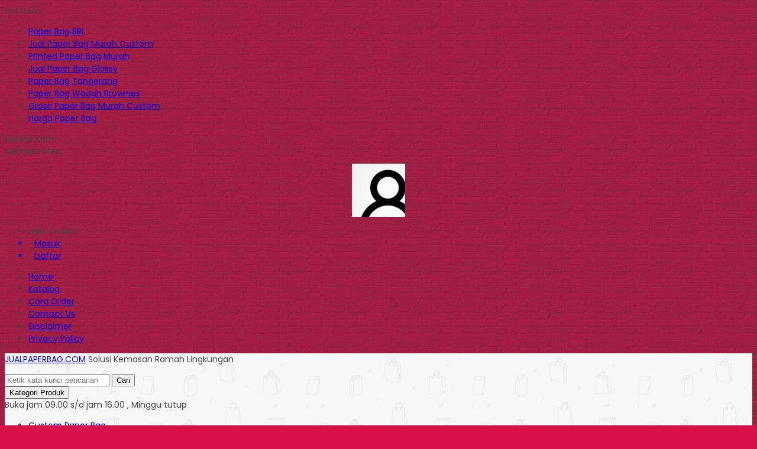

--- FILE ---
content_type: text/html; charset=UTF-8
request_url: https://jualpaperbag.com/tag/cetak-paper-bag-di-surabaya/
body_size: 7758
content:
 <!doctype html> <html lang="en"> <head> <meta charset="UTF-8"> <title>Cetak Paper Bag Di Surabaya | Jual Paper Bag Custom | Tas Kertas Murah</title> <meta name="robots" content="max-snippet:-1, max-image-preview:large, max-video-preview:-1"/> <meta name="google-site-verification" content="OMbnUqvrC8LqzfolwHi_u2cyFKQnl6ghGhkamdKgOJw"/> <meta name="keywords" content="cetak paper bag murah,cetak paper bag murah laminating doff,cetak paper bag murah ivory,cetak paper bag murah art cartoon,harga paper bag cetak custom"/> <link rel="canonical" href="https://jualpaperbag.com/tag/cetak-paper-bag-di-surabaya/"/> <meta name="generator" content="All in One SEO (AIOSEO) 4.9.3"/> <script type="application/ld+json" class="aioseo-schema">
			{"@context":"https:\/\/schema.org","@graph":[{"@type":"BreadcrumbList","@id":"https:\/\/jualpaperbag.com\/tag\/cetak-paper-bag-di-surabaya\/#breadcrumblist","itemListElement":[{"@type":"ListItem","@id":"https:\/\/jualpaperbag.com#listItem","position":1,"name":"Home","item":"https:\/\/jualpaperbag.com","nextItem":{"@type":"ListItem","@id":"https:\/\/jualpaperbag.com\/tag\/cetak-paper-bag-di-surabaya\/#listItem","name":"Cetak Paper Bag Di Surabaya"}},{"@type":"ListItem","@id":"https:\/\/jualpaperbag.com\/tag\/cetak-paper-bag-di-surabaya\/#listItem","position":2,"name":"Cetak Paper Bag Di Surabaya","previousItem":{"@type":"ListItem","@id":"https:\/\/jualpaperbag.com#listItem","name":"Home"}}]},{"@type":"CollectionPage","@id":"https:\/\/jualpaperbag.com\/tag\/cetak-paper-bag-di-surabaya\/#collectionpage","url":"https:\/\/jualpaperbag.com\/tag\/cetak-paper-bag-di-surabaya\/","name":"Cetak Paper Bag Di Surabaya | Jual Paper Bag Custom | Tas Kertas Murah","inLanguage":"en-GB","isPartOf":{"@id":"https:\/\/jualpaperbag.com\/#website"},"breadcrumb":{"@id":"https:\/\/jualpaperbag.com\/tag\/cetak-paper-bag-di-surabaya\/#breadcrumblist"}},{"@type":"Organization","@id":"https:\/\/jualpaperbag.com\/#organization","name":"Jual Paper Bag Custom | Tas Kertas Murah","description":"Jual Paper Bag Harga Murah","url":"https:\/\/jualpaperbag.com\/"},{"@type":"WebSite","@id":"https:\/\/jualpaperbag.com\/#website","url":"https:\/\/jualpaperbag.com\/","name":"Jual Paper Bag Custom | Tas Kertas Murah","description":"Jual Paper Bag Harga Murah","inLanguage":"en-GB","publisher":{"@id":"https:\/\/jualpaperbag.com\/#organization"}}]}
		</script> <link rel='dns-prefetch' href="//fonts.googleapis.com/"/> <link rel="alternate" type="application/rss+xml" title="Jual Paper Bag Custom | Tas Kertas Murah &raquo; Cetak Paper Bag Di Surabaya Tag Feed" href="feed/"/> <style id='wp-img-auto-sizes-contain-inline-css' type='text/css'> img:is([sizes=auto i],[sizes^="auto," i]){contain-intrinsic-size:3000px 1500px} /*# sourceURL=wp-img-auto-sizes-contain-inline-css */ </style>  <link rel='stylesheet' id='mix-css' href="/wp-content/themes/lapax-per/assets/css/mix.css?ver=1.1" media='screen'/> <link rel='stylesheet' id='oketoko-css' href="/wp-content/themes/lapax-per/oketoko/assets/oketoko.css?ver=1.1" media='screen'/> <style id='classic-theme-styles-inline-css' type='text/css'> /*! This file is auto-generated */ .wp-block-button__link{color:#fff;background-color:#32373c;border-radius:9999px;box-shadow:none;text-decoration:none;padding:calc(.667em + 2px) calc(1.333em + 2px);font-size:1.125em}.wp-block-file__button{background:#32373c;color:#fff;text-decoration:none} /*# sourceURL=/wp-includes/css/classic-themes.min.css */ </style> <link rel='stylesheet' id='dashicons-css' href="/wp-includes/css/dashicons.min.css?ver=6.9" media='all'/> <link rel='stylesheet' id='admin-bar-css' href="/wp-includes/css/admin-bar.min.css?ver=6.9" media='all'/> <style id='admin-bar-inline-css' type='text/css'> /* Hide CanvasJS credits for P404 charts specifically */ #p404RedirectChart .canvasjs-chart-credit { display: none !important; } #p404RedirectChart canvas { border-radius: 6px; } .p404-redirect-adminbar-weekly-title { font-weight: bold; font-size: 14px; color: #fff; margin-bottom: 6px; } #wpadminbar #wp-admin-bar-p404_free_top_button .ab-icon:before { content: "\f103"; color: #dc3545; top: 3px; } #wp-admin-bar-p404_free_top_button .ab-item { min-width: 80px !important; padding: 0px !important; } /* Ensure proper positioning and z-index for P404 dropdown */ .p404-redirect-adminbar-dropdown-wrap { min-width: 0; padding: 0; position: static !important; } #wpadminbar #wp-admin-bar-p404_free_top_button_dropdown { position: static !important; } #wpadminbar #wp-admin-bar-p404_free_top_button_dropdown .ab-item { padding: 0 !important; margin: 0 !important; } .p404-redirect-dropdown-container { min-width: 340px; padding: 18px 18px 12px 18px; background: #23282d !important; color: #fff; border-radius: 12px; box-shadow: 0 8px 32px rgba(0,0,0,0.25); margin-top: 10px; position: relative !important; z-index: 999999 !important; display: block !important; border: 1px solid #444; } /* Ensure P404 dropdown appears on hover */ #wpadminbar #wp-admin-bar-p404_free_top_button .p404-redirect-dropdown-container { display: none !important; } #wpadminbar #wp-admin-bar-p404_free_top_button:hover .p404-redirect-dropdown-container { display: block !important; } #wpadminbar #wp-admin-bar-p404_free_top_button:hover #wp-admin-bar-p404_free_top_button_dropdown .p404-redirect-dropdown-container { display: block !important; } .p404-redirect-card { background: #2c3338; border-radius: 8px; padding: 18px 18px 12px 18px; box-shadow: 0 2px 8px rgba(0,0,0,0.07); display: flex; flex-direction: column; align-items: flex-start; border: 1px solid #444; } .p404-redirect-btn { display: inline-block; background: #dc3545; color: #fff !important; font-weight: bold; padding: 5px 22px; border-radius: 8px; text-decoration: none; font-size: 17px; transition: background 0.2s, box-shadow 0.2s; margin-top: 8px; box-shadow: 0 2px 8px rgba(220,53,69,0.15); text-align: center; line-height: 1.6; } .p404-redirect-btn:hover { background: #c82333; color: #fff !important; box-shadow: 0 4px 16px rgba(220,53,69,0.25); } /* Prevent conflicts with other admin bar dropdowns */ #wpadminbar .ab-top-menu > li:hover > .ab-item, #wpadminbar .ab-top-menu > li.hover > .ab-item { z-index: auto; } #wpadminbar #wp-admin-bar-p404_free_top_button:hover > .ab-item { z-index: 999998 !important; } /*# sourceURL=admin-bar-inline-css */ </style> <link rel='stylesheet' id='oketheme-css' href="/wp-content/themes/lapax-per/style.css?ver=1.1" media='all'/> <link rel='stylesheet' id='redux-google-fonts-lapax_opt-css' href="//fonts.googleapis.com/css?family=Poppins%3A100%2C200%2C300%2C400%2C500%2C600%2C700%2C800%2C900%2C100italic%2C200italic%2C300italic%2C400italic%2C500italic%2C600italic%2C700italic%2C800italic%2C900italic&#038;ver=1768212909" media='all'/> <script type="text/javascript" src="https://jualpaperbag.com/wp-content/themes/lapax-per/assets/js/jquery.min.js?ver=2.2.4" id="jquery-js"></script> <link rel="https://api.w.org/" href="/wp-json/"/><link rel="alternate" title="JSON" type="application/json" href="/wp-json/wp/v2/tags/748"/><link rel="EditURI" type="application/rsd+xml" title="RSD" href="/xmlrpc.php?rsd"/> <meta name="generator" content="WordPress 6.9"/> <link href="/wp-content/uploads/2023/01/funcion.png" rel="icon"/> <link rel="stylesheet" href="/wp-content/themes/lapax-per/style-mobile.css" media="all"/> <meta name="viewport" content="width=device-width, user-scalable=no"/> <style type="text/css"> :root { --color1: #d71149; --color2: #FF8000; } .Putih {background:#FFFFFF;} .Merah {background:#FF0000;} .Biru {background:#0066FF;} .Hijau {background:#009933;} .Kuning {background:#FFFF00;} .Orange {background:#FF6600;} .Hitam {background:#000000;} .Silver {background:#E6E6E6;} .Biru-Muda {background:#00CCFF;} .Ungu {background:#9933FF;} .Pink {background:#FF3399;} .Coklat {background:#8A2E00;} /* Diatas merupakan format custom warna versi lama (template lain), jangan dihapus bagi Anda yang sebelumnya memiliki banyak postingan produk yang pilihan warnanya menggunakan cara lama/versi lama. Cara terbaru menambahkan warna berada pada tab Product Options > Warna Produk.*/ </style> <style> .jcart-item-qtyberat,.jcart-item-berat {display:none} </style> <style type="text/css" title="dynamic-css" class="options-output">body{background-color:#D71149;background-image:url('https://jualpaperbag.com/wp-content/themes/lapax-per/images/bg-default.png');}#headerwrap{background-color:#F7F7F7;background-image:url('https://jualpaperbag.com/wp-content/themes/lapax-per/images/bg-head.png');}body{font-family:Poppins;color:#444;font-size:14px;}</style> <style id='global-styles-inline-css' type='text/css'> :root{--wp--preset--aspect-ratio--square: 1;--wp--preset--aspect-ratio--4-3: 4/3;--wp--preset--aspect-ratio--3-4: 3/4;--wp--preset--aspect-ratio--3-2: 3/2;--wp--preset--aspect-ratio--2-3: 2/3;--wp--preset--aspect-ratio--16-9: 16/9;--wp--preset--aspect-ratio--9-16: 9/16;--wp--preset--color--black: #000000;--wp--preset--color--cyan-bluish-gray: #abb8c3;--wp--preset--color--white: #ffffff;--wp--preset--color--pale-pink: #f78da7;--wp--preset--color--vivid-red: #cf2e2e;--wp--preset--color--luminous-vivid-orange: #ff6900;--wp--preset--color--luminous-vivid-amber: #fcb900;--wp--preset--color--light-green-cyan: #7bdcb5;--wp--preset--color--vivid-green-cyan: #00d084;--wp--preset--color--pale-cyan-blue: #8ed1fc;--wp--preset--color--vivid-cyan-blue: #0693e3;--wp--preset--color--vivid-purple: #9b51e0;--wp--preset--gradient--vivid-cyan-blue-to-vivid-purple: linear-gradient(135deg,rgb(6,147,227) 0%,rgb(155,81,224) 100%);--wp--preset--gradient--light-green-cyan-to-vivid-green-cyan: linear-gradient(135deg,rgb(122,220,180) 0%,rgb(0,208,130) 100%);--wp--preset--gradient--luminous-vivid-amber-to-luminous-vivid-orange: linear-gradient(135deg,rgb(252,185,0) 0%,rgb(255,105,0) 100%);--wp--preset--gradient--luminous-vivid-orange-to-vivid-red: linear-gradient(135deg,rgb(255,105,0) 0%,rgb(207,46,46) 100%);--wp--preset--gradient--very-light-gray-to-cyan-bluish-gray: linear-gradient(135deg,rgb(238,238,238) 0%,rgb(169,184,195) 100%);--wp--preset--gradient--cool-to-warm-spectrum: linear-gradient(135deg,rgb(74,234,220) 0%,rgb(151,120,209) 20%,rgb(207,42,186) 40%,rgb(238,44,130) 60%,rgb(251,105,98) 80%,rgb(254,248,76) 100%);--wp--preset--gradient--blush-light-purple: linear-gradient(135deg,rgb(255,206,236) 0%,rgb(152,150,240) 100%);--wp--preset--gradient--blush-bordeaux: linear-gradient(135deg,rgb(254,205,165) 0%,rgb(254,45,45) 50%,rgb(107,0,62) 100%);--wp--preset--gradient--luminous-dusk: linear-gradient(135deg,rgb(255,203,112) 0%,rgb(199,81,192) 50%,rgb(65,88,208) 100%);--wp--preset--gradient--pale-ocean: linear-gradient(135deg,rgb(255,245,203) 0%,rgb(182,227,212) 50%,rgb(51,167,181) 100%);--wp--preset--gradient--electric-grass: linear-gradient(135deg,rgb(202,248,128) 0%,rgb(113,206,126) 100%);--wp--preset--gradient--midnight: linear-gradient(135deg,rgb(2,3,129) 0%,rgb(40,116,252) 100%);--wp--preset--font-size--small: 13px;--wp--preset--font-size--medium: 20px;--wp--preset--font-size--large: 36px;--wp--preset--font-size--x-large: 42px;--wp--preset--spacing--20: 0.44rem;--wp--preset--spacing--30: 0.67rem;--wp--preset--spacing--40: 1rem;--wp--preset--spacing--50: 1.5rem;--wp--preset--spacing--60: 2.25rem;--wp--preset--spacing--70: 3.38rem;--wp--preset--spacing--80: 5.06rem;--wp--preset--shadow--natural: 6px 6px 9px rgba(0, 0, 0, 0.2);--wp--preset--shadow--deep: 12px 12px 50px rgba(0, 0, 0, 0.4);--wp--preset--shadow--sharp: 6px 6px 0px rgba(0, 0, 0, 0.2);--wp--preset--shadow--outlined: 6px 6px 0px -3px rgb(255, 255, 255), 6px 6px rgb(0, 0, 0);--wp--preset--shadow--crisp: 6px 6px 0px rgb(0, 0, 0);}:where(.is-layout-flex){gap: 0.5em;}:where(.is-layout-grid){gap: 0.5em;}body .is-layout-flex{display: flex;}.is-layout-flex{flex-wrap: wrap;align-items: center;}.is-layout-flex > :is(*, div){margin: 0;}body .is-layout-grid{display: grid;}.is-layout-grid > :is(*, div){margin: 0;}:where(.wp-block-columns.is-layout-flex){gap: 2em;}:where(.wp-block-columns.is-layout-grid){gap: 2em;}:where(.wp-block-post-template.is-layout-flex){gap: 1.25em;}:where(.wp-block-post-template.is-layout-grid){gap: 1.25em;}.has-black-color{color: var(--wp--preset--color--black) !important;}.has-cyan-bluish-gray-color{color: var(--wp--preset--color--cyan-bluish-gray) !important;}.has-white-color{color: var(--wp--preset--color--white) !important;}.has-pale-pink-color{color: var(--wp--preset--color--pale-pink) !important;}.has-vivid-red-color{color: var(--wp--preset--color--vivid-red) !important;}.has-luminous-vivid-orange-color{color: var(--wp--preset--color--luminous-vivid-orange) !important;}.has-luminous-vivid-amber-color{color: var(--wp--preset--color--luminous-vivid-amber) !important;}.has-light-green-cyan-color{color: var(--wp--preset--color--light-green-cyan) !important;}.has-vivid-green-cyan-color{color: var(--wp--preset--color--vivid-green-cyan) !important;}.has-pale-cyan-blue-color{color: var(--wp--preset--color--pale-cyan-blue) !important;}.has-vivid-cyan-blue-color{color: var(--wp--preset--color--vivid-cyan-blue) !important;}.has-vivid-purple-color{color: var(--wp--preset--color--vivid-purple) !important;}.has-black-background-color{background-color: var(--wp--preset--color--black) !important;}.has-cyan-bluish-gray-background-color{background-color: var(--wp--preset--color--cyan-bluish-gray) !important;}.has-white-background-color{background-color: var(--wp--preset--color--white) !important;}.has-pale-pink-background-color{background-color: var(--wp--preset--color--pale-pink) !important;}.has-vivid-red-background-color{background-color: var(--wp--preset--color--vivid-red) !important;}.has-luminous-vivid-orange-background-color{background-color: var(--wp--preset--color--luminous-vivid-orange) !important;}.has-luminous-vivid-amber-background-color{background-color: var(--wp--preset--color--luminous-vivid-amber) !important;}.has-light-green-cyan-background-color{background-color: var(--wp--preset--color--light-green-cyan) !important;}.has-vivid-green-cyan-background-color{background-color: var(--wp--preset--color--vivid-green-cyan) !important;}.has-pale-cyan-blue-background-color{background-color: var(--wp--preset--color--pale-cyan-blue) !important;}.has-vivid-cyan-blue-background-color{background-color: var(--wp--preset--color--vivid-cyan-blue) !important;}.has-vivid-purple-background-color{background-color: var(--wp--preset--color--vivid-purple) !important;}.has-black-border-color{border-color: var(--wp--preset--color--black) !important;}.has-cyan-bluish-gray-border-color{border-color: var(--wp--preset--color--cyan-bluish-gray) !important;}.has-white-border-color{border-color: var(--wp--preset--color--white) !important;}.has-pale-pink-border-color{border-color: var(--wp--preset--color--pale-pink) !important;}.has-vivid-red-border-color{border-color: var(--wp--preset--color--vivid-red) !important;}.has-luminous-vivid-orange-border-color{border-color: var(--wp--preset--color--luminous-vivid-orange) !important;}.has-luminous-vivid-amber-border-color{border-color: var(--wp--preset--color--luminous-vivid-amber) !important;}.has-light-green-cyan-border-color{border-color: var(--wp--preset--color--light-green-cyan) !important;}.has-vivid-green-cyan-border-color{border-color: var(--wp--preset--color--vivid-green-cyan) !important;}.has-pale-cyan-blue-border-color{border-color: var(--wp--preset--color--pale-cyan-blue) !important;}.has-vivid-cyan-blue-border-color{border-color: var(--wp--preset--color--vivid-cyan-blue) !important;}.has-vivid-purple-border-color{border-color: var(--wp--preset--color--vivid-purple) !important;}.has-vivid-cyan-blue-to-vivid-purple-gradient-background{background: var(--wp--preset--gradient--vivid-cyan-blue-to-vivid-purple) !important;}.has-light-green-cyan-to-vivid-green-cyan-gradient-background{background: var(--wp--preset--gradient--light-green-cyan-to-vivid-green-cyan) !important;}.has-luminous-vivid-amber-to-luminous-vivid-orange-gradient-background{background: var(--wp--preset--gradient--luminous-vivid-amber-to-luminous-vivid-orange) !important;}.has-luminous-vivid-orange-to-vivid-red-gradient-background{background: var(--wp--preset--gradient--luminous-vivid-orange-to-vivid-red) !important;}.has-very-light-gray-to-cyan-bluish-gray-gradient-background{background: var(--wp--preset--gradient--very-light-gray-to-cyan-bluish-gray) !important;}.has-cool-to-warm-spectrum-gradient-background{background: var(--wp--preset--gradient--cool-to-warm-spectrum) !important;}.has-blush-light-purple-gradient-background{background: var(--wp--preset--gradient--blush-light-purple) !important;}.has-blush-bordeaux-gradient-background{background: var(--wp--preset--gradient--blush-bordeaux) !important;}.has-luminous-dusk-gradient-background{background: var(--wp--preset--gradient--luminous-dusk) !important;}.has-pale-ocean-gradient-background{background: var(--wp--preset--gradient--pale-ocean) !important;}.has-electric-grass-gradient-background{background: var(--wp--preset--gradient--electric-grass) !important;}.has-midnight-gradient-background{background: var(--wp--preset--gradient--midnight) !important;}.has-small-font-size{font-size: var(--wp--preset--font-size--small) !important;}.has-medium-font-size{font-size: var(--wp--preset--font-size--medium) !important;}.has-large-font-size{font-size: var(--wp--preset--font-size--large) !important;}.has-x-large-font-size{font-size: var(--wp--preset--font-size--x-large) !important;} /*# sourceURL=global-styles-inline-css */ </style> </head> <body> <div class="mainwrap"> <div id="topwrap"> <div class="tophead"> <div class="topleft"> <div class="togglemenu"><i class="ti-menu"></i></div> </div> <div class="topmid"> <div class="hottitle blink">Hot Item</div> <div class="hotproduct"> <ul> <a href="/paper-bag-art-carton/paper-bag-bri/" title="Paper Bag BRI"> <li>Paper Bag BRI</a></li> <a href="/jual-paper-bag-custom/jual-paper-bag-murah-custom/" title="Jual Paper Bag Murah Custom"> <li>Jual Paper Bag Murah Custom</a></li> <a href="/paper-bag-coklat/printed-paper-bag-murah/" title="Printed Paper Bag Murah"> <li>Printed Paper Bag Murah</a></li> <a href="/jual-paper-bag/jual-paper-bag-glossy/" title="Jual Paper Bag Glossy"> <li>Jual Paper Bag Glossy</a></li> <a href="/jual-paper-bag/paper-bag-tangerang/" title="Paper Bag Tangerang"> <li>Paper Bag Tangerang</a></li> <a href="/paper-bag-coklat/paper-bag-wadah-brownies/" title="Paper Bag Wadah Brownies"> <li>Paper Bag Wadah Brownies</a></li> <a href="/custom-paper-bag/grosir-paper-bag-murah-custom/" title="Grosir Paper Bag Murah Custom"> <li>Grosir Paper Bag Murah Custom</a></li> <a href="/paper-bag-coklat/harga-paper-bag/" title="Harga Paper Bag"> <li>Harga Paper Bag</a></li> </ul> </div> </div> <div class="topright"> <div class="topsearch"> <i class="ti-search"></i> </div> <div class="topcontact pop" href="#kontak-kami" data-fancybox="kontak-kami"> <i class="ti-mobile"></i><span> Kontak Kami</span> </div> <div class="topmember"> <i class="ti-user"></i><span> Member Area</span> </div> <div id="topmember"> <span class="closemember cornerclose"><i class="ti-close"></i></span> <div class="infomember"> <div id="ppcircle" style="width:90px;height:90px;display:block;border-width:0;margin: 10px auto;background-image: url( https://jualpaperbag.com/wp-content/themes/lapax-per/images/gravatar.jpg );"></div> </div> <div class="menumember"> <ul> <li>Halo, Guest!</li> <a href="#loginpop" class="pop"> <li><i class="ti-lock" style="margin-right: 10px;"></i> Masuk</li></a> <a href="/daftar"><li><i class="ti-hand-point-up" style="margin-right: 10px;"></i> Daftar</li></a> </ul> </div> </div> <div style="clear: both"></div> </div> </div> </div> <div id="naviwrap"> <div class="navi"> <div id="navicontent"> <div class="menu-menu-1-container"><ul id="menu-menu-1" class="naviku"><li id="menu-item-14" class="menu-item menu-item-type-custom menu-item-object-custom menu-item-home menu-item-14"><a href="http://jualpaperbag.com/">Home</a></li> <li id="menu-item-17" class="menu-item menu-item-type-post_type menu-item-object-page menu-item-17"><a href="/katalog/">Katalog</a></li> <li id="menu-item-49" class="menu-item menu-item-type-post_type menu-item-object-page menu-item-49"><a href="/cara-order/">Cara Order</a></li> <li id="menu-item-2842" class="menu-item menu-item-type-post_type menu-item-object-page menu-item-2842"><a href="/contact-us/">Contact Us</a></li> <li id="menu-item-223" class="menu-item menu-item-type-post_type menu-item-object-page menu-item-223"><a href="/disclaimer/">Disclaimer</a></li> <li id="menu-item-216" class="menu-item menu-item-type-post_type menu-item-object-page menu-item-216"><a href="/privacy-policy/">Privacy Policy</a></li> </ul></div> </div> </div> </div> <div id="headerwrap"> <div class="header"> <div class="headleft"> <p> <a href="/">JUALPAPERBAG.COM</a> <span class="medium">Solusi Kemasan Ramah Lingkungan</span> </p> </div> <div class="headright"> <form method="get" action="/" role="search" class="searching"> <input type="search" name="s" placeholder="Ketik kata kunci pencarian"> <button type="submit" role="button"><i class="ti-search" style="font-size:80%"></i> Cari</button> </form> </div> </div> <div class="headerbot"> <div class="headkat"> <button type="button"><i class="ti-angle-down"></i> Kategori Produk</button> <div class="jamkerja info medium"> <i class="ti-alarm-clock"></i> Buka jam 09.00 s/d jam 16.00 , Minggu tutup </div> <div class="navigori"> <ul> <li class="cat-item cat-item-1400"><a href="/category/custom-paper-bag/">Custom Paper Bag</a> </li> <li class="cat-item cat-item-791"><a href="/category/goody-bag/">Goody Bag</a> </li> <li class="cat-item cat-item-3341"><a href="/category/jual-paper-bag/">Jual Paper Bag</a> </li> <li class="cat-item cat-item-3342"><a href="/category/jual-paper-bag-custom/">Jual Paper Bag custom</a> </li> <li class="cat-item cat-item-202"><a href="/category/paper-bag/">Paper Bag</a> </li> <li class="cat-item cat-item-732"><a href="/category/paper-bag-art-carton/">Paper Bag Art Carton</a> </li> <li class="cat-item cat-item-1733"><a href="/category/paper-bag-butik/">Paper Bag Butik</a> </li> <li class="cat-item cat-item-4"><a href="/category/paper-bag-coklat/">Paper Bag Coklat</a> </li> <li class="cat-item cat-item-595"><a href="/category/paper-bag-kraft/">Paper Bag Kraft</a> </li> <li class="cat-item cat-item-1401"><a href="/category/paper-bag-murah/">Paper Bag Murah</a> </li> <li class="cat-item cat-item-1267"><a href="/category/paper-bag-polos/">Paper Bag Polos</a> </li> <li class="cat-item cat-item-324"><a href="/category/paper-bag-putih/">Paper Bag Putih</a> </li> <li class="cat-item cat-item-576"><a href="/category/paper-bag-souvenir/">Paper Bag Souvenir</a> </li> <li class="cat-item cat-item-507"><a href="/category/shopping-bag/">Shopping Bag</a> </li> <li class="cat-item cat-item-206"><a href="/category/tas-kertas/">Tas Kertas</a> </li> <li class="cat-item cat-item-3340"><a href="/category/tas-kertas-murah/">Tas Kertas Murah</a> </li> <li class="cat-item cat-item-1"><a href="/category/uncategorized/">Uncategorized</a> </li> </ul> </div> </div> </div> </div> <div id="containwrap"> <div class="maincontain"><div class="katarsip"> <div class="overback"></div> <div style="position:relative"> <div class="crumbs" itemscope itemtype="http://schema.org/BreadcrumbList"><span itemprop="itemListElement" itemscope itemtype="http://schema.org/ListItem"><a class="crumbs__link" href="/" itemprop="item"><span itemprop="name">Beranda</span></a><meta itemprop="position" content="1"/></span> &raquo; <span class="crumbs__current">Tags "Cetak Paper Bag Di Surabaya"</span></div> <h1> Tags <u>Cetak Paper Bag Di Surabaya</u> </h1> <div class="look"> <span class='info gridlook look-active'><i class='ti-view-grid'></i></span> <span class='info listlook'><i class='ti-view-list-alt'></i></span> </div> </div> </div> <div class="areafeed"> <div class="gridpad"> <div class="grid"> <div class="imgthumb"> <a href="/paper-bag-coklat/cetak-paper-bag-murah/" rel="bookmark" title="Cetak Paper Bag Murah"> <img class="lazy" data-src="/wp-content/uploads/2015/08/cetak-paper-bag-murah-264x264.jpg" width="264" height="264"> </a> <div class="quicklabel"> <a href="#quickorder" class="pop quicklink" data-btn="yes" data-url="https://jualpaperbag.com/paper-bag-coklat/cetak-paper-bag-murah/" data-title="&#10003; Cetak Paper Bag Murah" data-img="https://jualpaperbag.com/wp-content/uploads/2015/08/cetak-paper-bag-murah-264x264.jpg"title="Quick Order: Cetak Paper Bag Murah"> <span class="glyphicon glyphicon-flash" style="margin:0;padding:0 3px"></span> </a> </div> </div> <div class="tithumb"> <a class="judul" href="/paper-bag-coklat/cetak-paper-bag-murah/" title="Cetak Paper Bag Murah"> Cetak Paper Bag Murah </a> <p>Cetak Paper Bag Murah &#8211; Harga Terbaru Cetak paper bag murah dari bahan kertas craft coklat model landscape ukuran tanggung hanya Rp. 2.000/pcs saja. Anda bisa pesan paper bag sesuai dengan kebutuhan yang diperlukan. Baik dari ukuran, jenis bahan, desain, maupun qunatity. Namun untuk harga hemat kami sarankan pemesanan di quantity 500pcs. Paper bag bahan&#8230; <a href="/paper-bag-coklat/cetak-paper-bag-murah/">selengkapnya</a></p> <span class="hargathumb">Rp 2.850</span><div class="small stock_kode" style="margin:5px 0"><font color="green"><span class="glyphicon glyphicon-ok"></span> Tersedia</font></div><div class="buttonthumb"> <form> <a href="//api.whatsapp.com/send?phone=6282133590101&text=Halo, Saya tertarik dengan produk: Cetak Paper Bag Murah " target="blank"> <button type="button" class="buyt" title="Pesan via Whatsapp"> <img width="20" src="/wp-content/themes/lapax-per/images/wa/wa-icon.svg" style="margin-top:-4px"> </button> </a> </form> <a href="/paper-bag-coklat/cetak-paper-bag-murah/"> <button type="button" class="detailt"> Lihat Detail </button> </a> </div> </div> </div> </div> </div> <div class="pagination"></div></div> </div> <div id="footerwrap"> <div class="overback lazy" data-src="./"></div> <div class="socmed"> <a href="//www.instagram.com/hdkreasi/" target="blank" title="Ikuti kami di Instagram"> <span class="insta"></span><b>Instagram</b> <span class="small">instagram.com/hdkreasi/</span> </a> </div> <div id="copyrightwrap"> <div class="copyright"> <b>JUALPAPERBAG.COM</b> - Solusi Kemasan Ramah Lingkungan <div class="smalll"> Copyright © 2014 - 2026 Jual Paper Bag Custom | Tas Kertas Murah </div> </div> </div> </div> </div> <div class="loaderx"></div><script type="speculationrules">
{"prefetch":[{"source":"document","where":{"and":[{"href_matches":"/*"},{"not":{"href_matches":["/wp-*.php","/wp-admin/*","/wp-content/uploads/*","/wp-content/*","/wp-content/plugins/*","/wp-content/themes/lapax-per/*","/*\\?(.+)"]}},{"not":{"selector_matches":"a[rel~=\"nofollow\"]"}},{"not":{"selector_matches":".no-prefetch, .no-prefetch a"}}]},"eagerness":"conservative"}]}
</script> <div id="kontak-kami" class="popup"> <div class="headtitle"> <span>Kontak Kami</span> </div> Apabila ada yang ditanyakan, silahkan hubungi kami melalui kontak di bawah ini. <div class="kontak"> <ul> <li class="telli"> Call Center <a href="tel:081228288237"> 081228288237 </a> </li> <li class="wali"> Whatsapp <span class="small tcolor">Pemesanan</span> <a href="//api.whatsapp.com/send?phone=6282133590101&text=Halo jualpaperbag.com, saya tertarik untuk custom paper bag" target="blank"> 082133590101 </a> </li> <li class="wali"> Whatsapp <span class="small tcolor"></span> <a href="//api.whatsapp.com/send?phone=6281228288237&text=Halo jualpaperbag.com, saya tertarik untuk custom paper bag" target="blank"> 081228288237 </a> </li> <li class="tgramli"> Telegram <a href="//t.me/081228288237"> 081228288237 </a> </li> </ul> </div> <div class="info medium" style="text-align:center"> <p><i class="ti-alarm-clock"></i> Buka jam 09.00 s/d jam 16.00 , Minggu tutup</p> </div> </div> <div id="quickorder" class="quickpop"> <div id="quick-title" class="judul" style="margin-top:0"> <span class="glyphicon glyphicon-flash"></span> Produk Quick Order </div> <p class="medium" style="margin-top: 0">Pemesanan dapat langsung menghubungi kontak dibawah:</p> <div class="quickview"> <img id="quick-img" src="./" width="264" height="264"> <a id="quick-link" href="#"> <button type="button">Lihat Detail</button> </a> </div> <div class="quickdetail kontak"> <ul> <li class="telli"> <a href="tel:081228288237"> 081228288237 </a> </li> <li class="wali"> <a id="quick-wa" href="//api.whatsapp.com/send?phone=6282133590101&text=Halo..." target="blank"> 082133590101 </a> </li> <li class="wali"> <a id="quick-wa" href="//api.whatsapp.com/send?phone=6281228288237&text=Halo..." target="blank"> 081228288237 </a> </li> <li class="tgramli"> <a href="//t.me/081228288237"> 081228288237 </a> </li> </ul> </div> </div> <div id="loginpop" class="popup"> <h2 align="center">Masuk ke akun Anda</h2> <p align="center"> Selamat datang kembali, silahkan login ke akun Anda. </p> <div class="midform" style="margin:0"> <form class="loginform" action="/login" method="post"> <p> <label for="user_login">Alamat Email</label><br/> <input type="text" name="user_email" placeholder="Masukkan alamat email" required> </p> <p> <label for="user_pass">Password</label><br/> <input type="password" name="password" placeholder="Masukkan password" required> </p> <p> <input style="cursor:pointer" name="remember" type="checkbox" value="forever"> <span style="vertical-align:3px;" class="small">Ingat Saya</span> </p> <p> <button type="submit" class="btn-login">Masuk</button> <img class="gifloading" src="/wp-content/themes/lapax-per/images/loading.gif" width="57" height="17" style="display:none;margin-top:2px"/> <span class="small" style="margin-left:15px"><a href="/login?action=reset-password">Lupa Password?</a></span> <input type="hidden" name="oke_login"> <input type="hidden" name="redirect_to" value="https://jualpaperbag.com/tag/cetak-paper-bag-di-surabaya"> </p> </form> <p class="medium" style="border-top:1px solid #F2F2F2;padding-top:10px;text-align:center"> Belum menjadi member? <a href="/daftar">Daftar</a> </p> </div> </div> <script type="text/javascript">
		var ajaxurl 			= "https://jualpaperbag.com/wp-admin/admin-ajax.php";
			templateDirectory 	= "https://jualpaperbag.com/wp-content/themes/lapax-per";
			newsticker		= 0;
			loadpage		= 1;
			hotproduct		= 1;
			zoom_protect		= 1;
			zoom_loop			= 1;
			zoom_buttons		= ["zoom","slideShow","share","thumbs","close"];
			zoom_autoslide		= 1;
			zoom_transition		= "circular";
			slider_transition	= "fadeUp";
	</script> <script type="text/javascript" src="https://jualpaperbag.com/wp-content/themes/lapax-per/assets/js/mix.js?ver=1.1&#039; defer" id="mixjs-js"></script> <script type="text/javascript" src="https://jualpaperbag.com/wp-content/themes/lapax-per/oketoko/assets/oketoko.js?ver=1.1&#039; defer" id="oketoko-js"></script> <script type="text/javascript" src="https://jualpaperbag.com/wp-content/themes/lapax-per/oketoko/assets/ovalidasi.js?ver=1.0&#039; defer" id="validasi-js"></script> <a href="#" class="scrollup"></a> </body> </html>

<!-- Page cached by LiteSpeed Cache 7.7 on 2026-01-15 20:03:21 -->